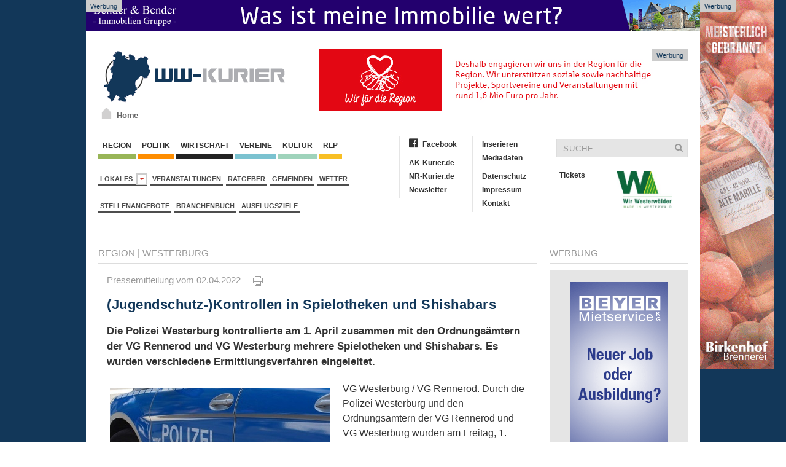

--- FILE ---
content_type: text/html; charset=iso-8859-1
request_url: https://www.ww-kurier.de/artikel/114175--jugendschutz--kontrollen-in-spielotheken-und-shishabars
body_size: 12306
content:

<!DOCTYPE html>
<html>
<head>
	<base href="https://www.ww-kurier.de/">

<link rel="canonical" href="https://www.ww-kurier.de/artikel/114175--jugendschutz--kontrollen-in-spielotheken-und-shishabars">

<meta property="og:url" content="https://www.ww-kurier.de/artikel/114175--jugendschutz--kontrollen-in-spielotheken-und-shishabars" />	

<meta property="article:publisher" content="https://www.facebook.com/wwkurier"/>

<meta name="twitter:card" content="summary">
<meta name="twitter:site" content="@wwkurier">
<meta name="twitter:creator" content="@wwkurier">
<meta name="twitter:domain" content="www.ww-kurier.de">
		



	
	<link title="WW-Kurier" rel="SHORTCUT ICON" href="favicon.ico">
	<meta charset="iso-8859-1">
<meta name="description" content="Die Polizei Westerburg kontrollierte am 1. April zusammen mit den Ordnungs&auml;mtern der VG Rennerod und VG Westerburg mehrere Spielotheken und Shishabars. Es wurden verschiedene Ermittlungsverfahren eingeleitet.">
	<meta name="keywords" content="Westerwaldkreis, WW Kurier, Internetzeitung, News, Region, Nachrichten, Aktuell">
	<meta name="Content-Language" content="de">
	<meta name="publisher" content="RS-RegioMediaServices Ltd. & Co. KG">
	<meta name="copyright" content="RS-RegioMediaServices Ltd. & Co. KG">
	<meta name="robots" content="index,follow">
	<meta name="robots" content="max-snippet:-1, max-image-preview:large, max-video-preview:-1">
	<title>(Jugendschutz-)Kontrollen in Spielotheken und Shishabars | WW-Kurier.de</title>
	<meta property="og:title" content="(Jugendschutz-)Kontrollen in Spielotheken und Shishabars"/>
	<meta property="og:description" content="Die Polizei Westerburg kontrollierte am 1. April zusammen mit den Ordnungs&auml;mtern der VG Rennerod und VG Westerburg mehrere Spielotheken und Shishabars. Es wurden verschiedene Ermittlungsverfahren eingeleitet."/>
	<meta property="article:published_time" content="2022-04-02T09:55:31+02:00"/>
	<meta property="article:modified_time" content="2022-04-02T09:55:31+02:00"/>	
	<meta property="og:type" content="article"/>
        <meta property="fb:app_id" content="116757981691536"/>
	
<meta name="twitter:title" content="(Jugendschutz-)Kontrollen in Spielotheken und Shishabars"/>
<meta name="twitter:description" content="Die Polizei Westerburg kontrollierte am 1. April zusammen mit den Ordnungs&auml;mtern der VG Rennerod und VG Westerburg mehrere Spielotheken und Shishabars. Es wurden verschiedene Ermittlungsverfahren eingeleitet."/>

	
<meta property="og:image" content="https://www.ak-kurier.de/akkurier/www/upload/Polizei5_Symbolbild.jpg"/>
<meta property="og:image:width" content="359"/>
<meta property="og:image:height" content="268"/>
<meta name="twitter:image" content="https://www.ak-kurier.de/akkurier/www/upload/Polizei5_Symbolbild.jpg" />
<link rel="preload" as="image" href="https://www.ak-kurier.de/akkurier/www/thumb/thumb_359/Polizei5_Symbolbild.jpg">


		<link href="css/screen.css" media="screen, projection" rel="stylesheet" type="text/css" />
		<script src="js/jquery-2.1.4.min.js" async></script>
		<script src="js/uikit.min.js" async></script>
		<script src="js/lazysizes.min.js" async></script>
		<script language="JavaScript" type="text/javascript" src="js/akkurier.js" async></script>
		<link href="css/font-awesome.css" rel="stylesheet" >

	<link rel="alternate" type="application/rss+xml" title="RSS" href="https://www.ww-kurier.de/rss.php"> 
	<script language="JavaScript">

	var aryPictures = new Array();



	
				var aryImgTmp = new Image(); aryImgTmp.src = "https://www.ak-kurier.de/akkurier/www/upload/spkwws11125bn.gif";

				aryPictures[0] = new Array(aryImgTmp, "inc/inc_link.php?id=1063", 12000);

				
				var aryImgTmp = new Image(); aryImgTmp.src = "https://www.ak-kurier.de/akkurier/www/upload/bhbanner8126.gif";

				aryPictures[1] = new Array(aryImgTmp, "inc/inc_link.php?id=2657", 12000);

				
				var aryImgTmp = new Image(); aryImgTmp.src = "https://www.ak-kurier.de/akkurier/www/upload/bannerhbb231025.jpg";

				aryPictures[2] = new Array(aryImgTmp, "inc/inc_link.php?id=2948", 14000);

				
				var aryImgTmp = new Image(); aryImgTmp.src = "https://www.ak-kurier.de/akkurier/www/upload/wbfruehbhag14126v2.gif";

				aryPictures[3] = new Array(aryImgTmp, "inc/inc_link.php?id=1654", 12000);

				
				var aryImgTmp = new Image(); aryImgTmp.src = "https://www.ak-kurier.de/akkurier/www/upload/mankbanner31221.jpg";

				aryPictures[4] = new Array(aryImgTmp, "inc/inc_link.php?id=2126", 15000);

				


	intNmb = -1;

	var bolOpera = false;

	if (navigator.userAgent.indexOf('Opera') != -1)

		bolOpera = true;

		

	function RotateAd()

	{

		

  		intNmb = intNmb+1;

		if (intNmb == aryPictures.length)

  		{

   			intNmb = 0;

  		}

		document.images.banner.src=aryPictures[intNmb][0].src;

		if (aryPictures.length > 1)

			window.setTimeout("RotateAd()",aryPictures[intNmb][2]);

 	}

	

	function OpenAd()

	{

		if (document.images)

	    	top.location.href = aryPictures[intNmb][1];

	}

</script>

    

	<script language="JavaScript">

	var arySky = new Array();



	
				var arySkyTmp = new Image(); arySkyTmp.src = "https://www.ak-kurier.de/akkurier/www/upload/spkwws11125sky.gif";

				arySky[0] = new Array(arySkyTmp, "inc/inc_link.php?id=3216", 10000);

				
				var arySkyTmp = new Image(); arySkyTmp.src = "https://www.ak-kurier.de/akkurier/www/upload/bhbejsky7225.gif";

				arySky[1] = new Array(arySkyTmp, "inc/inc_link.php?id=1567", 8000);

				


	intNmb = -1;

	var bolOpera = false;

	if (navigator.userAgent.indexOf('Opera') != -1)

		bolOpera = true;

		

	function RotateSky()

	{

		

  		intNmb2 = intNmb+1;

		if (intNmb2 == arySky.length)

  		{

   			intNmb2 = 0;

  		}

		document.images.sky.src=arySky[intNmb2][0].src;

		if (arySky.length > 1)

			window.setTimeout("RotateSky()",arySky[intNmb2][2]);

 	}

	

	function OpenSky()

	{

		if (document.images)

	    	top.location.href = arySky[intNmb2][1];

	}

</script>

		  




<script async class="cmplazyload" data-cmp-vendor="s26" data-cmp-src="https://www.googletagmanager.com/gtag/js?id=UA-10479221-3"></script>
<script>
  window.dataLayer = window.dataLayer || [];
  function gtag(){dataLayer.push(arguments);}
  gtag('js', new Date());

  gtag('config', 'UA-10479221-3', {
	'linker': {
		 'domains': ['www.ak-kurier.de', 'www.ww-kurier.de', 'www.nr-kurier.de']
  },
	'custom_map': {
		'dimension1': 'portal',
		'dimension2': 'rubrik',
		'dimension3': 'lokalausgabe',
		'dimension4': 'ort',
		'dimension5': 'thema',
		'dimension6': 'typ',
		'dimension7': 'vgwort'
  },
  'page_title' : '(Jugendschutz-)Kontrollen in Spielotheken und Shishabars',
  'page_path': '/artikel/114175--jugendschutz--kontrollen-in-spielotheken-und-shishabars',
  'dimension1': 'WW-Kurier',
  'dimension2': 'Region',
  'dimension3': 'Verbandsgemeinde Westerburg',
  'dimension4': 'Westerburg',
  'dimension5': 'Blaulicht, ',
  'dimension6': 'Artikel',
  'dimension7': '' 
  }
  );
</script>

<script type="text/plain" class="cmplazyload" data-cmp-vendor="s26">

  var _gaq = _gaq || [];
  _gaq.push(['_setAccount', 'UA-10479221-2']);
  _gaq.push(['_setDomainName', 'ww-kurier.de']);
  _gaq.push(['_setAllowLinker', true]);
  _gaq.push(['_gat._anonymizeIp']);  
  _gaq.push(['_trackPageview']);

  (function() {
    var ga = document.createElement('script'); ga.type = 'text/javascript'; ga.async = true;
    ga.src = ('https:' == document.location.protocol ? 'https://ssl' : 'http://www') + '.google-analytics.com/ga.js';
    var s = document.getElementsByTagName('script')[0]; s.parentNode.insertBefore(ga, s);
  })();

</script>


<script type="text/plain" class="cmplazyload" data-cmp-vendor="s98" data-cmp-ab="1" async defer>
  window._taboola = window._taboola || [];
  _taboola.push({article:'auto'});
  !function (e, f, u, i) {
    if (!document.getElementById(i)){
      e.async = 1;
      e.src = u;
      e.id = i;
      f.parentNode.insertBefore(e, f);
    }
  }(document.createElement('script'),
  document.getElementsByTagName('script')[0],
  '//cdn.taboola.com/libtrc/mvvmedienverlagwesterwald-sieg/loader.js',
  'tb_loader_script');
  if(window.performance && typeof window.performance.mark == 'function')
    {window.performance.mark('tbl_ic');}
</script> 


<script type="text/plain" class="cmplazyload" data-cmp-vendor="371" data-cmp-ab="1" async defer>
(function() {
var s = document.createElement('script');
s.type = 'text/javascript';
s.async = true;
s.src = 'https://d.nativendo.de/cds/delivery/init';
var sc = document.getElementsByTagName('script')[0];
sc.parentNode.insertBefore(s, sc);
})();
</script>



</head>

	
<body onLoad="RotateAd();RotateSky();">
		
<script>if(!"gdprAppliesGlobally" in window){window.gdprAppliesGlobally=true}if(!("cmp_id" in window)||window.cmp_id<1){window.cmp_id=0}if(!("cmp_cdid" in window)){window.cmp_cdid="e3c9bcc607d9"}if(!("cmp_params" in window)){window.cmp_params=""}if(!("cmp_host" in window)){window.cmp_host="c.delivery.consentmanager.net"}if(!("cmp_cdn" in window)){window.cmp_cdn="cdn.consentmanager.net"}if(!("cmp_proto" in window)){window.cmp_proto="https:"}if(!("cmp_codesrc" in window)){window.cmp_codesrc="1"}window.cmp_getsupportedLangs=function(){var b=["DE","EN","FR","IT","NO","DA","FI","ES","PT","RO","BG","ET","EL","GA","HR","LV","LT","MT","NL","PL","SV","SK","SL","CS","HU","RU","SR","ZH","TR","UK","AR","BS"];if("cmp_customlanguages" in window){for(var a=0;a<window.cmp_customlanguages.length;a++){b.push(window.cmp_customlanguages[a].l.toUpperCase())}}return b};window.cmp_getRTLLangs=function(){var a=["AR"];if("cmp_customlanguages" in window){for(var b=0;b<window.cmp_customlanguages.length;b++){if("r" in window.cmp_customlanguages[b]&&window.cmp_customlanguages[b].r){a.push(window.cmp_customlanguages[b].l)}}}return a};window.cmp_getlang=function(j){if(typeof(j)!="boolean"){j=true}if(j&&typeof(cmp_getlang.usedlang)=="string"&&cmp_getlang.usedlang!==""){return cmp_getlang.usedlang}var g=window.cmp_getsupportedLangs();var c=[];var f=location.hash;var e=location.search;var a="languages" in navigator?navigator.languages:[];if(f.indexOf("cmplang=")!=-1){c.push(f.substr(f.indexOf("cmplang=")+8,2).toUpperCase())}else{if(e.indexOf("cmplang=")!=-1){c.push(e.substr(e.indexOf("cmplang=")+8,2).toUpperCase())}else{if("cmp_setlang" in window&&window.cmp_setlang!=""){c.push(window.cmp_setlang.toUpperCase())}else{if(a.length>0){for(var d=0;d<a.length;d++){c.push(a[d])}}}}}if("language" in navigator){c.push(navigator.language)}if("userLanguage" in navigator){c.push(navigator.userLanguage)}var h="";for(var d=0;d<c.length;d++){var b=c[d].toUpperCase();if(g.indexOf(b)!=-1){h=b;break}if(b.indexOf("-")!=-1){b=b.substr(0,2)}if(g.indexOf(b)!=-1){h=b;break}}if(h==""&&typeof(cmp_getlang.defaultlang)=="string"&&cmp_getlang.defaultlang!==""){return cmp_getlang.defaultlang}else{if(h==""){h="EN"}}h=h.toUpperCase();return h};(function(){var y=document;var z=y.getElementsByTagName;var j=window;var r="";var b="_en";if("cmp_getlang" in j){r=j.cmp_getlang().toLowerCase();if("cmp_customlanguages" in j){var g=j.cmp_customlanguages;for(var u=0;u<g.length;u++){if(g[u].l.toUpperCase()==r){r="en";break}}}b="_"+r}function A(e,D){e+="=";var d="";var m=e.length;var i=location;var E=i.hash;var w=i.search;var s=E.indexOf(e);var C=w.indexOf(e);if(s!=-1){d=E.substring(s+m,9999)}else{if(C!=-1){d=w.substring(C+m,9999)}else{return D}}var B=d.indexOf("&");if(B!=-1){d=d.substring(0,B)}return d}var n=("cmp_proto" in j)?j.cmp_proto:"https:";if(n!="http:"&&n!="https:"){n="https:"}var h=("cmp_ref" in j)?j.cmp_ref:location.href;var k=y.createElement("script");k.setAttribute("data-cmp-ab","1");var c=A("cmpdesign","cmp_design" in j?j.cmp_design:"");var f=A("cmpregulationkey","cmp_regulationkey" in j?j.cmp_regulationkey:"");var v=A("cmpgppkey","cmp_gppkey" in j?j.cmp_gppkey:"");var p=A("cmpatt","cmp_att" in j?j.cmp_att:"");k.src=n+"//"+j.cmp_host+"/delivery/cmp.php?"+("cmp_id" in j&&j.cmp_id>0?"id="+j.cmp_id:"")+("cmp_cdid" in j?"&cdid="+j.cmp_cdid:"")+"&h="+encodeURIComponent(h)+(c!=""?"&cmpdesign="+encodeURIComponent(c):"")+(f!=""?"&cmpregulationkey="+encodeURIComponent(f):"")+(v!=""?"&cmpgppkey="+encodeURIComponent(v):"")+(p!=""?"&cmpatt="+encodeURIComponent(p):"")+("cmp_params" in j?"&"+j.cmp_params:"")+(y.cookie.length>0?"&__cmpfcc=1":"")+"&l="+r.toLowerCase()+"&o="+(new Date()).getTime();k.type="text/javascript";k.async=true;if(y.currentScript&&y.currentScript.parentElement){y.currentScript.parentElement.appendChild(k)}else{if(y.body){y.body.appendChild(k)}else{var q=["body","div","span","script","head"];for(var u=0;u<q.length;u++){var x=z(q[u]);if(x.length>0){x[0].appendChild(k);break}}}}var o="js";var t=A("cmpdebugunminimized","cmpdebugunminimized" in j?j.cmpdebugunminimized:0)>0?"":".min";var a=A("cmpdebugcoverage","cmp_debugcoverage" in j?j.cmp_debugcoverage:"");if(a=="1"){o="instrumented";t=""}var k=y.createElement("script");k.src=n+"//"+j.cmp_cdn+"/delivery/"+o+"/cmp"+b+t+".js";k.type="text/javascript";k.setAttribute("data-cmp-ab","1");k.async=true;if(y.currentScript&&y.currentScript.parentElement){y.currentScript.parentElement.appendChild(k)}else{if(y.body){y.body.appendChild(k)}else{var x=z("body");if(x.length==0){x=z("div")}if(x.length==0){x=z("span")}if(x.length==0){x=z("ins")}if(x.length==0){x=z("script")}if(x.length==0){x=z("head")}if(x.length>0){x[0].appendChild(k)}}}})();window.cmp_addFrame=function(b){if(!window.frames[b]){if(document.body){var a=document.createElement("iframe");a.style.cssText="display:none";if("cmp_cdn" in window&&"cmp_ultrablocking" in window&&window.cmp_ultrablocking>0){a.src="//"+window.cmp_cdn+"/delivery/empty.html"}a.name=b;a.setAttribute("title","Intentionally hidden, please ignore");a.setAttribute("role","none");a.setAttribute("tabindex","-1");document.body.appendChild(a)}else{window.setTimeout(window.cmp_addFrame,10,b)}}};window.cmp_rc=function(h){var b=document.cookie;var f="";var d=0;while(b!=""&&d<100){d++;while(b.substr(0,1)==" "){b=b.substr(1,b.length)}var g=b.substring(0,b.indexOf("="));if(b.indexOf(";")!=-1){var c=b.substring(b.indexOf("=")+1,b.indexOf(";"))}else{var c=b.substr(b.indexOf("=")+1,b.length)}if(h==g){f=c}var e=b.indexOf(";")+1;if(e==0){e=b.length}b=b.substring(e,b.length)}return(f)};window.cmp_stub=function(){var a=arguments;__cmp.a=__cmp.a||[];if(!a.length){return __cmp.a}else{if(a[0]==="ping"){if(a[1]===2){a[2]({gdprApplies:gdprAppliesGlobally,cmpLoaded:false,cmpStatus:"stub",displayStatus:"hidden",apiVersion:"2.2",cmpId:31},true)}else{a[2](false,true)}}else{if(a[0]==="getUSPData"){a[2]({version:1,uspString:window.cmp_rc("")},true)}else{if(a[0]==="getTCData"){__cmp.a.push([].slice.apply(a))}else{if(a[0]==="addEventListener"||a[0]==="removeEventListener"){__cmp.a.push([].slice.apply(a))}else{if(a.length==4&&a[3]===false){a[2]({},false)}else{__cmp.a.push([].slice.apply(a))}}}}}}};window.cmp_gpp_ping=function(){return{gppVersion:"1.1",cmpStatus:"stub",cmpDisplayStatus:"hidden",signalStatus:"no ready",supportedAPIs:["5:tcfcav1","7:usnat","8:usca","9:usva","10:usco","11:usut","12:usct"],cmpId:31,sectionList:[],applicableSections:[0],gppString:"",parsedSections:{}}};window.cmp_gppstub=function(){var c=arguments;__gpp.q=__gpp.q||[];if(!c.length){return __gpp.q}var h=c[0];var g=c.length>1?c[1]:null;var f=c.length>2?c[2]:null;var a=null;var j=false;if(h==="ping"){a=window.cmp_gpp_ping();j=true}else{if(h==="addEventListener"){__gpp.e=__gpp.e||[];if(!("lastId" in __gpp)){__gpp.lastId=0}__gpp.lastId++;var d=__gpp.lastId;__gpp.e.push({id:d,callback:g});a={eventName:"listenerRegistered",listenerId:d,data:true,pingData:window.cmp_gpp_ping()};j=true}else{if(h==="removeEventListener"){__gpp.e=__gpp.e||[];a=false;for(var e=0;e<__gpp.e.length;e++){if(__gpp.e[e].id==f){__gpp.e[e].splice(e,1);a=true;break}}j=true}else{__gpp.q.push([].slice.apply(c))}}}if(a!==null&&typeof(g)==="function"){g(a,j)}};window.cmp_msghandler=function(d){var a=typeof d.data==="string";try{var c=a?JSON.parse(d.data):d.data}catch(f){var c=null}if(typeof(c)==="object"&&c!==null&&"__cmpCall" in c){var b=c.__cmpCall;window.__cmp(b.command,b.parameter,function(h,g){var e={__cmpReturn:{returnValue:h,success:g,callId:b.callId}};d.source.postMessage(a?JSON.stringify(e):e,"*")})}if(typeof(c)==="object"&&c!==null&&"__uspapiCall" in c){var b=c.__uspapiCall;window.__uspapi(b.command,b.version,function(h,g){var e={__uspapiReturn:{returnValue:h,success:g,callId:b.callId}};d.source.postMessage(a?JSON.stringify(e):e,"*")})}if(typeof(c)==="object"&&c!==null&&"__tcfapiCall" in c){var b=c.__tcfapiCall;window.__tcfapi(b.command,b.version,function(h,g){var e={__tcfapiReturn:{returnValue:h,success:g,callId:b.callId}};d.source.postMessage(a?JSON.stringify(e):e,"*")},b.parameter)}if(typeof(c)==="object"&&c!==null&&"__gppCall" in c){var b=c.__gppCall;window.__gpp(b.command,function(h,g){var e={__gppReturn:{returnValue:h,success:g,callId:b.callId}};d.source.postMessage(a?JSON.stringify(e):e,"*")},"parameter" in b?b.parameter:null,"version" in b?b.version:1)}};window.cmp_setStub=function(a){if(!(a in window)||(typeof(window[a])!=="function"&&typeof(window[a])!=="object"&&(typeof(window[a])==="undefined"||window[a]!==null))){window[a]=window.cmp_stub;window[a].msgHandler=window.cmp_msghandler;window.addEventListener("message",window.cmp_msghandler,false)}};window.cmp_setGppStub=function(a){if(!(a in window)||(typeof(window[a])!=="function"&&typeof(window[a])!=="object"&&(typeof(window[a])==="undefined"||window[a]!==null))){window[a]=window.cmp_gppstub;window[a].msgHandler=window.cmp_msghandler;window.addEventListener("message",window.cmp_msghandler,false)}};window.cmp_addFrame("__cmpLocator");if(!("cmp_disableusp" in window)||!window.cmp_disableusp){window.cmp_addFrame("__uspapiLocator")}if(!("cmp_disabletcf" in window)||!window.cmp_disabletcf){window.cmp_addFrame("__tcfapiLocator")}if(!("cmp_disablegpp" in window)||!window.cmp_disablegpp){window.cmp_addFrame("__gppLocator")}window.cmp_setStub("__cmp");if(!("cmp_disabletcf" in window)||!window.cmp_disabletcf){window.cmp_setStub("__tcfapi")}if(!("cmp_disableusp" in window)||!window.cmp_disableusp){window.cmp_setStub("__uspapi")}if(!("cmp_disablegpp" in window)||!window.cmp_disablegpp){window.cmp_setGppStub("__gpp")};</script>

    <aside class="ads-block-top">
        <a href="https://bender-immobilien.de/verkaufen/immobilie-bewerten/" target="_blank">
            <img src="https://www.ww-kurier.de/images/benderheader2019.gif" width="1000" height="50" alt="Bender Immobilien">
        </a>
        <p>Werbung</p>
    </aside>

		
    <aside class="ads-block-top-right">
        <div clarr=""></div>
	<a href="JavaScript:OpenSky();" onClick="if (!bolOpera) { this.href=arySky[intNmb2][1]; this.target='_new'; }"><img src="img/pixel_trans.gif"  width="120" height="600" name="sky" border="0"></a>
        <p>Werbung</p>
    </aside>
    <!-- .adblock-top-right -->
	
    	<div class="uk-container">
			<header class="hd-container">
				<div class="uk-grid">
					<div class="uk-width-1-3">
						<div class="hd-logo uk-hidden-small" >
                            <a href="index.php">
		                	     <img width="300" height="89" src="img/logo.png" alt="WW Kurier">
		                   </a>
                            <a id="homeicon" href="index.php"><p>Home</p></a>
                        </div>
	                </div>
	                <div class="uk-width-2-3">
	                	<div class="hd-banner">
                            <a href="JavaScript:OpenAd();" onClick="if (!bolOpera) { this.href=aryPictures[intNmb][1]; this.target='_new'; }"><img src="img/pixel_trans.gif" name="banner" border="0"></a>
                            <p>Werbung</p>
                        </div>
	                </div>
				</div>
			</header><!-- .hd-container -->
			
			<div class="uk-grid top-container">
            <div class="uk-width-1-2">
                <nav class="uk-navbar margin-navbar-bottom">
                    <ul class="uk-clearfix uk-navbar-nav uk-dropdown-navbar">
		                    <li><a class="navbar-culture" href="1-region.html">&nbsp;Region&nbsp;</a></li>
		                    <li><a class="navbar-region" href="66-politik.html">&nbsp;Politik&nbsp;</a></li>
		                    <li><a class="navbar-wirtschaft" href="5-wirtschaft.html">&nbsp;Wirtschaft&nbsp;</a></li>
				  			<li><a class="navbar-local" href="2-vereine.html">&nbsp;Vereine&nbsp;</a></li>
		                    <li><a class="navbar-events" href="3-kultur.html">&nbsp;Kultur&nbsp;</a></li>
							<li><a class="navbar-rlp" href="73-rheinland-pfalz.html">&nbsp;RLP&nbsp;</a></li>
		                </ul><!-- .uk-subnav -->

		                <ul class="uk-clearfix uk-subnav">
						<li class="uk-parent" data-uk-dropdown="{mode:'click'}" aria-haspopup="true" aria-expanded="false">
                            <a class="navbar-news" href="#">Lokales&nbsp;&nbsp;<i class="uk-icon-caret-down"></i></a>
                            <div class="uk-dropdown uk-dropdown-navbar">
                                <ul class="uk-nav uk-nav-navbar">
                                    <li class="uk-nav-header">Verbandsgemeinden</li>
                                    <li class="uk-nav-divider"></li>
						
								  											<li><a href="lokalausgabe/6-bad-marienberg">Bad Marienberg</a></li>
																						<li><a href="lokalausgabe/12-hachenburg">Hachenburg</a></li>
																						<li><a href="lokalausgabe/14-hoehr-grenzhausen">Höhr-Grenzhausen</a></li>
																						<li><a href="lokalausgabe/17-montabaur">Montabaur</a></li>
																						<li><a href="lokalausgabe/19-ransbach-baumbach">Ransbach-Baumbach</a></li>
																						<li><a href="lokalausgabe/21-rennerod">Rennerod</a></li>
																						<li><a href="lokalausgabe/22-selters">Selters</a></li>
																						<li><a href="lokalausgabe/25-wallmerod">Wallmerod</a></li>
																						<li><a href="lokalausgabe/26-westerburg">Westerburg</a></li>
																						<li><a href="lokalausgabe/27-wirges">Wirges</a></li>
																		
						
                                            </ul>
                                        </div>
                            </li>
			            	<li><a href="thema/veranstaltungen">Veranstaltungen</a></li>
							<li><a href="74-ratgeber.html">Ratgeber</a></li>
							<li><a href="45-gemeinden.html">Gemeinden</a></li>
							<li><a href="40-wetter.html">Wetter</a></li>
						
						</ul><!-- .uk-subnav -->
						
												
						<ul class="uk-clearfix uk-subnav">
							<li><a href="stellenangebote.php">Stellenangebote</a></li>
							<li><a href="branchenbuch.php">Branchenbuch</a></li>
          				    <li><a href="thema/ausflugsziele">Ausflugsziele</a></li>
						</ul><!-- .uk-subnav -->
						
						
		            </nav><!-- .uk-navbar -->
				</div>
				<div class="uk-width-1-2">
					<div class="uk-grid">
						<div class="uk-width-1-2">
							<ul class="uk-nav second-navbar">
							    <li><a href="http://www.facebook.com/wwkurier" target="_blank"><i class="fa fa-facebook-official"></i>Facebook</a></li>
							    <li class="uk-disabled"><a href="#"></a></li>
							    <li><a href="http://www.ak-kurier.de" target="_blank">AK-Kurier.de</a></li>
							    <li><a href="http://www.nr-kurier.de" target="_blank">NR-Kurier.de</a></li>
                                                            <li><a href="61-newsletter.html">Newsletter</a></li>
							</ul><!-- .uk-nav -->
							<ul class="uk-nav second-navbar">
							    <li><a href="69-inserieren.html">Inserieren</a></li>
							    <li><a href="http://www.ak-kurier.de/akkurier/www/Mediadaten.pdf" target="_blank">Mediadaten</a></li>
							    <li class="uk-disabled"><a href="#"></a></li>
							    <li><a href="70-datenschutz.html">Datenschutz</a></li>
							    <li><a href="25-impressum.html">Impressum</a></li>
                                                            <li><a href="26-kontakt.html">Kontakt</a></li>
							</ul><!-- .uk-nav -->
						</div><!-- .uk-width-1-2 -->
						<div class="uk-width-1-2">
							<form class="uk-form searchbar" method="post" action="index.php?nav=21">
								<div class="uk-form-icon">
								    <input type="hidden"name="formarea" value="quicksearch">
								    <input type="text" name="key" placeholder="SUCHE:">
								    <i class="uk-icon-search"></i>
								</div>
							</form>
                            <ul class="uk-nav second-navbar">
                                <li><a target="_blank" href="https://kuriere.reservix.de/">Tickets</a></li>
							</ul><!-- .uk-nav -->
							<ul class="uk-nav second-navbar">
							    <li>
									<a href="https://www.ww-kurier.de/artikel/95701-kuriere-bekommen-heimatsiegel--made-in-westerwald--verliehen"><img src="https://www.ak-kurier.de/akkurier/www/img/Logo-Made-in-Westerwald.jpg" hspace="10" align="right" width="90" border="0"></a>
							    </li>
							</ul>
						</div><!-- .uk-width-1-2 -->
					</div><!-- .uk-grid -->
				</div>
			</div>			
            
            <div class="uk-grid" data-uk-grid-margin="">
                
								

            <div class="uk-width-3-4">
                <article class="uk-article">
		    <div class="uk-grid">
                        <div class="uk-width-1-1">
                            <div>
                                <p class="rubric-headings"><a href="1-region.html">Region</a>
																  | <a href="gemeinden/26025-westerburg">Westerburg</a>
												

								
								</p>
                                <hr class="rubric-line">
																
										
                            </div>
                        
                            <div class="article-detail">
                                <p class="rubric-datestamp">Pressemitteilung vom 02.04.2022 &nbsp;&nbsp;&nbsp; <a href="newsprint.php?nid=114175" target="_new"><img src="img/print.gif" border="0" title="Artikel drucken"></a></p>



									
				<h1 class="rubric-headline-primary">(Jugendschutz-)Kontrollen in Spielotheken und Shishabars</h1>
				
				
				<p class="sdescript">
								Die Polizei Westerburg kontrollierte am 1. April zusammen mit den Ordnungsämtern der VG Rennerod und VG Westerburg mehrere Spielotheken und Shishabars. Es wurden verschiedene Ermittlungsverfahren eingeleitet.</p>
				<figure class="uk-thumbnail-left">
									
													<a href="javascript:newWindow('https://www.ak-kurier.de/akkurier/www/newspictures.php?idn=114175&pic=0','np',700,700,'yes');">
																		<img class="lazy" data-src="https://www.ak-kurier.de/akkurier/www/thumb/thumb_359/Polizei5_Symbolbild.jpg" alt="" width="359" height="268">
																		</a>
									                                    <figcaption class="uk-thumbnail-caption">Symbolfoto WW-Kurier</figcaption>
                                </figure>				
				
								
				<p class="rubric-textblock">VG Westerburg / VG Rennerod. Durch die Polizei Westerburg und den Ordnungsämtern der VG Rennerod und VG Westerburg wurden am Freitag, 1. April in den Abendstunden gemeinsame (Jugendschutz-)Kontrollen in verschiedenen Spielotheken und Shishabars der jeweiligen Verbandsgemeinde durchgeführt. <br />
<br />
Bei einem Gast konnte ein Verstoß gegen das Waffengesetz festgestellt werden und bei einer Shishabar war der CO&#8322;-Grenzwert überschritten. <br />
<br />
Es wurden verschiedene Ermittlungsverfahren eingeleitet.<br />
<br />
(Pressemeldung Polizei Montabaur)</p>

			
							
			
				
				
								
				
				<hr class="rubric-line">			
				<p class="rubric-textblock">
								
				 Mehr dazu:&nbsp;&nbsp; 
									<a href="thema/blaulicht">Blaulicht</a>&nbsp;&nbsp;
									<br>
									
				

							
					Lokales:&nbsp;<a href="lokalausgabe/26-westerburg">Westerburg & Umgebung</a><br>
					
			   Feedback:&nbsp;<a href="https://easy-feedback.de/mitteilung/1781508/U2n2Hq/?CMSID=114175" target="_blank">Hinweise an die Redaktion</a>
			   
			   <br><br>

			   <div class="container-banner">
								
				<p class="rubric-headline-primary">WW-Kurier Newsletter: Immer bestens informiert</p>
				<p class="rubric-textblock">
				Täglich um 20 Uhr kostenlos die aktuellsten Nachrichten, Veranstaltungen und Stellenangebote der Region bequem ins Postfach.<br><br>
				</p>
				<style>
				* {box-sizing: border-box;}
				.cr-mail-responsive, .cr-mail-responsive * {box-sizing: unset;}
				.cr_site{margin:0;padding:75px 0 0 0;text-align:center;background-color:#eeeeee;}
				.cr_font{font-size: 14px;font-family: Arial;}
				.cr_page{width: 100% !important;max-width:640px}
				.cr_body{box-shadow: 0px 0px 14px 0px rgba(51,51,51,0.4);border-radius:8px;line-height:150%;font-family:Helvetica;font-size:12px;color:#333333;}
				.cr_body h2, .cr_header h2{font-size:22px;line-height:28px;margin:0 0 10px 0;}
				.cr_body h1, .cr_header h2{font-size:28px;margin-bottom:15px;padding:0;margin-top:0;}
				.wrapper, .cr_page{margin:0 auto 10px auto;text-align:left;}
				.cr_header{text-align:center;background: transparent !Important;}
				.cr_header img {max-width: 100%;}
				.cr_body label, .cr_body .label{float:none;clear:both;display:inline-block;width:auto;margin-top:8px;text-align:left;font-weight:bold;position:relative;}
				.cr_body .no-label{font-weight: normal;}
				.cr_body #editable_content{padding:20px;}
				.editable-content {padding:20px}
				.cr_button{display:inline-block;font-family:'Helvetica', Arial, sans-serif;width:auto;white-space:nowrap;height:36px;margin:5px 0;padding:0 22px;text-decoration:none;text-align:center;font-weight:bold;font-style:normal;font-size:16px;line-height:36px;cursor:pointer;border:0;-moz-border-radius:4px;border-radius:4px;-webkit-border-radius:4px;vertical-align:top;}
				.cr_button{background-color:#333;color:#ffffff;}
				.cr_button:hover,.cr_button-small:hover{opacity:0.7;filter:alpha(opacity=70);}
				.powered{padding:20px 0;width:560px;margin:0 auto;}
				.cr_ipe_item label{line-height:150%;font-size:16px;}
				.cr_ipe_item textarea{background: none repeat scroll 0 0 #ffffff;border-radius:3px;border: 1px solid #ccc;font-family: Helvetica;font-size: 16px;}
				.cr_ipe_item input{background: none repeat scroll 0 0 #ffffff;border-radius:3px;border: 1px solid #ccc;padding: 12px;font-family: Helvetica;font-size: 16px;}
				.cr_ipe_item select{background: none repeat scroll 0 0 #ffffff;border-radius:3px;border: 1px solid #ccc;padding: 12px !Important;display: block;margin: 0;padding: 5px;width: 100%;font-family: Helvetica;font-size: 16px;}
				.cr_ipe_item input.cr_ipe_radio, input.cr_ipe_checkbox{-moz-binding: none;-moz-box-sizing: border-box;background-color: -moz-field !important;border: 2px inset ThreeDFace !important;color: -moz-fieldtext !important;cursor: default;height: 13px;padding: 0 !important;width: 13px;}
				.cr_ipe_item input.cr_ipe_radio{-moz-appearance: radio;border-radius: 100% 100% 100% 100% !important;margin: 3px 3px 0 5px;}
				.cr_ipe_item{margin: 0px 10px; padding: 0px 10px;}
				.submit_container{text-align:center}
				.cr_ipe_item.inactive{display:none;}
				.imprint{font-size:0.8em;}
				.cr_captcha{padding-left:130px;}
				.cr_error{font-size:1.1em;padding:10px;}
				.clever_form_error{background-color:#f99; color:#000; border:1px solid #f22 !important}
				.clever_form_note {margin:26px 0 0 3px;position:absolute;display:inline; padding: 2px 4px; font-weight:bold;background-color:#f2ecb5; color:#000; font-size:12px !important;  }
				.cr_form-flex{display: flex;}
				.cr_form-flex>.cr_form-inputgroup{flex-grow:1;margin-right: 5px;}
				.cr_form-flex>.cr_form-inputgroup:last-child{margin-right: 0px;}
				.cr_form-flex input{width:100%;}

				.cr_site {background-color:#eee;}
				.cr_header {color:#000000;}
				.cr_body {background-color:#ffffff;font-size:12px;color:#000000;}
				.cr_hr {background-color:#ccc;}
				.cr_site a {color:#0084ff;}
				.imprint{color:#000;}
				</style>


				<style id="style">
				.cr_site {background-color:#ffffff;}
				.cr_body {color:#000000;background-color:#ffffff;}
				.cr_header {color:#000000;}
				.cr_hr {background-color:#ccc;}
				.cr_site a {color:#0084ff;}
				.imprint {color:#000000;}
				.cr_page {width:auto;}
				</style>




				<form class="layout_form cr_form cr_font" action="https://seu2.cleverreach.com/f/260515-327254/wcs/" method="post" target="_blank">
					<div class="cr_body cr_page cr_font formbox">
						<div class="non_sortable" style="text-align:left;">
							
						</div>
						
						<div class="editable_content" style="text-align:left;">
						<div id="7313786" rel="email" class="cr_form-component cr_form-component--email cr_ipe_item ui-sortable musthave" style="margin-bottom:px;">
					<div class="cr_form-inputgroup cr_form-inputgroup--typeemail">
						<label for="text7313786">E-Mail*</label>
						<input class="cr_form-input" type="email" id="text7313786" name="email" value="" placeholder="vorname.nachname@beispiel.de" style="width:100%;">
					</div>
				</div><div id="7313788" rel="button" class="cr_form-component cr_form-component--submit cr_ipe_item ui-sortable  submit_container">
					<button type="submit" class="cr_form-block cr_button">Kostenlos anmelden</button>
				</div>

						</div>
					</div>

					
				</form>											

				</div>
			
			</p>	
				
					
					
				

		
			
																	



			    </div>
			</div>
		    </div>
		</article>
				
<div id="taboola-below-article-thumbnails"></div>
<script type="text/plain" class="cmplazyload" data-cmp-vendor="s98" data-cmp-ab="1" async>
  window._taboola = window._taboola || [];
  _taboola.push({
    mode: 'alternating-thumbnails-a',
    container: 'taboola-below-article-thumbnails',
    placement: 'Below Article Thumbnails',
    target_type: 'mix'
  });
</script>

               <article class="uk-article">
				<div class="uk-grid">
                        <div class="uk-width-1-1">
                            <div>
                                <p class="rubric-headings">Anmeldung zum WW-Kurier Newsletter</p>
                                <hr class="rubric-line">
                            </div>
                        
                            <div class="article-detail">
                               					
				<p class="sdescript">Mit unserem kostenlosen Newsletter erhalten Sie täglich einen Überblick über die aktuellen Nachrichten aus dem Westerwaldkreis.	
				<br><br>» <a href="61-newsletter.html">zur Anmeldung</a></p>			
				
							</div>
						</div>
				</div>
				</article>						
										
				
				
		
<br>													

<br>
                <article class="uk-article">
                    <div class="uk-grid">
                        <div class="uk-width-1-2">
                            <div>
                                <p class="rubric-color-secondary">Aktuelle Artikel aus Region</p>
                                <hr class="rubric-line">
                            </div>
			    
												    
			    
			    
			    
                            <div class="kurzbblock">
                                <p class="rubric-headline-secondary"><a href="artikel/166370-faszinierende-eulen-und-historische-staedte--so-beginnt-das-jahr-im-buchfinkenland">Faszinierende Eulen und historische Städte: So beginnt das Jahr im Buchfinkenland</a></p>
                                <p>Der Westerwald-Verein Buchfinkenland startet das Jahr 2026 mit einem vielfältigen Programm. Von einer ...</p>
                            </div>
												    
			    
			    
			    
                            <div class="kurzbblock">
                                <p class="rubric-headline-secondary"><a href="artikel/166367-neue--ra-im-westerwald--diakonie-zusammenschluss-bringt-synergien">Neue Ära im Westerwald: Diakonie-Zusammenschluss bringt Synergien </a></p>
                                <p>Im Westerwaldkreis beginnt eine neue Ära für den sozialen Dienst der Evangelischen Kirche. Die Regionale ...</p>
                            </div>
												    
			    
			    
			    
                            <div class="kurzbblock">
                                <p class="rubric-headline-secondary"><a href="artikel/166360-neujahrstagung-im-wildpark-westerwald--grosse-plaene-fuer-die-zukunft">Neujahrstagung im Wildpark Westerwald: Große Pläne für die Zukunft</a></p>
                                <p>Der Wildpark Westerwald im Buchfinkenland hat ambitionierte Ziele für das kommende Jahr. Bei einer Neujahrstagung ...</p>
                            </div>
												    
			    
			    
			    
                            <div class="kurzbblock">
                                <p class="rubric-headline-secondary"><a href="artikel/166356-die-trockensitzung-in-staudt-erfuellte-alle-erwartungen">Die Trockensitzung in Staudt erfüllte alle Erwartungen</a></p>
                                <p>"Chapeau", Staudt: was die kleine Ortsgemeinde gestern (23.Januar) zum Auftakt der Karnevalssitzungen ...</p>
                            </div>
												    
			    
			    
			    
                            <div class="kurzbblock">
                                <p class="rubric-headline-secondary"><a href="artikel/166352-sachverstaendigentag-in-koblenz--einblicke-in-die-welt-der-gutachter">Sachverständigentag in Koblenz: Einblicke in die Welt der Gutachter</a></p>
                                <p>Am 26. März findet im Zentrum für Ernährung und Gesundheit in Koblenz eine besondere Veranstaltung statt. ...</p>
                            </div>
												    
			    
			    
			    
                            <div class="kurzbblock">
                                <p class="rubric-headline-secondary"><a href="artikel/166351-unwetterwarnung-vor-glatteis-im-westerwaldkreis-und-umgebung">Unwetterwarnung vor Glatteis im Westerwaldkreis und Umgebung</a></p>
                                <p>Der Deutsche Wetterdienst hat eine amtliche Unwetterwarnung für den Westerwaldkreis, den Kreis Neuwied ...</p>
                            </div>
														
                        </div>
                        <div class="uk-width-1-2">
                            <div>
                                <p class="rubric-color-secondary">Weitere Artikel</p>
                                <hr class="rubric-line">
                            </div>

												    
			    
			    
			    
                            <div class="kurzbblock">
                                <p class="rubric-headline-secondary"><a href="artikel/114177-online-veranstaltung--putins-krieg-gegen-die-ukraine---unabsehbare-folgen-fuer-europa-">Online-Veranstaltung: Putins Krieg gegen die Ukraine – unabsehbare Folgen für Europa?</a></p>
                                <p>Der Ukrainekrieg und seine Folgen beschäftigt nicht nur die Menschen in ganz Europa, sondern auch die ...</p>
                            </div>
												    
			    
			    
			    
                            <div class="kurzbblock">
                                <p class="rubric-headline-secondary"><a href="artikel/114179-nabu-hundsangen-und-stiftung-natur-und-umwelt-wollen-schmetterlinge-retten">NABU Hundsangen und Stiftung Natur und Umwelt wollen Schmetterlinge retten</a></p>
                                <p>Die Stiftung Natur und Umwelt (SNU) Rheinland-Pfalz hatte am 1. April zu einer Pflanzaktion nach Hundsangen ...</p>
                            </div>
												    
			    
			    
			    
                            <div class="kurzbblock">
                                <p class="rubric-headline-secondary"><a href="artikel/114181-strom--und-heizkosten-im-blick--monatlicher-zaehler-check-empfohlen">Strom- und Heizkosten im Blick: monatlicher Zähler-Check empfohlen</a></p>
                                <p>Wer Strom sparen möchte, sollte versuchen, die individuellen Stromfresser im eigenen Haushalt zu finden ...</p>
                            </div>
																		
												    
			    
			    
			    
                            <div class="kurzbblock">
                                <p class="rubric-headline-secondary"><a href="artikel/114174-verkehrsunfall-in-folge-von-alkoholkonsum">Verkehrsunfall in Folge von Alkoholkonsum</a></p>
                                <p>Am 1. April kam ein 61-jähriger Fahrer mit seinem Pkw auf der L 295 bei Niederroßbach aufgrund überhöhter ...</p>
                            </div>
												    
			    
			    
			    
                            <div class="kurzbblock">
                                <p class="rubric-headline-secondary"><a href="artikel/114173-unfallverursacher-machte-sich-aus-dem-staub">Unfallverursacher machte sich aus dem Staub</a></p>
                                <p>Am 1. April kam es auf der B 414 auf Höhe der Abfahrt Nisterau zu einem Verkehrsunfall. Der Unfallverursacher ...</p>
                            </div>
												    
			    
			    
			    
                            <div class="kurzbblock">
                                <p class="rubric-headline-secondary"><a href="artikel/114172-geldboerse-wurde-aus-fahrzeug-entwendet">Geldbörse wurde aus Fahrzeug entwendet</a></p>
                                <p>Unbekannte Täter entwendeten eine Geldbörse aus einem Fahrzeug, das in der Hofeinfahrt stand. Die Polizei ...</p>
                            </div>
																		
                        </div>
                    </div>
                </article>



                    
 
</div>		


			
								
                <div class="uk-width-1-4">
		  
	        		    
		    

                    <div class="ad">
			<p class="rubric-color-secondary">Werbung</p>
                    	<hr class="rubric-line">
		    </div>
		    
		        <div class="uk-panel uk-panel-box">
		<div class="uk-text-center">

					<a class=ads-link href='inc/inc_link.php?id=853' target='_blank' rel="nofollow"><img class='lazy' data-src='https://www.ak-kurier.de/akkurier/www/upload/bmg15321sr.gif' width='160' height='300'></a>							<a class=ads-link href='inc/inc_link.php?id=2458' target='_blank' rel="nofollow"><img class='lazy' data-src='https://www.ak-kurier.de/akkurier/www/upload/hlk912026sr.jpg' width='200' height='205'></a>							<a class=ads-link href='inc/inc_link.php?id=2693' target='_blank' rel="nofollow"><img class='lazy' data-src='https://www.ak-kurier.de/akkurier/www/upload/schuetzab141125.gif' width='160' height='250'></a>							<a class=ads-link href='inc/inc_link.php?id=1046' target='_blank' rel="nofollow"><img class='lazy' data-src='https://www.ak-kurier.de/akkurier/www/upload/ipsebsblock1824.jpg' width='160' height='300'></a>							<a class=ads-link href='inc/inc_link.php?id=4294' target='_blank' rel="nofollow"><img class='lazy' data-src='https://www.ak-kurier.de/akkurier/www/upload/cwfw1412026all.jpg' width='200' height='278'></a>							<a class=ads-link href='inc/inc_link.php?id=1807' target='_blank' rel="nofollow"><img class='lazy' data-src='https://www.ak-kurier.de/akkurier/www/upload/mank1232025sr.jpg' width='161' height='200'></a>							<a class=ads-link href='inc/inc_link.php?id=4290' target='_blank' rel="nofollow"><img class='lazy' data-src='https://www.ak-kurier.de/akkurier/www/upload/kgakfeb2026sr.gif' width='180' height='250'></a>							<a class=ads-link href='inc/inc_link.php?id=3410' target='_blank' rel="nofollow"><img class='lazy' data-src='https://www.ak-kurier.de/akkurier/www/upload/vmusica7126sr.jpg' width='200' height='250'></a>							<a class=ads-link href='inc/inc_link.php?id=4097' target='_blank' rel="nofollow"><img class='lazy' data-src='https://www.ak-kurier.de/akkurier/www/upload/bhagstan15425.gif' width='160' height='300'></a>							<a class=ads-link href='inc/inc_link.php?id=4255' target='_blank' rel="nofollow"><img class='lazy' data-src='https://www.ak-kurier.de/akkurier/www/upload/schuetzinfo141125.gif' width='160' height='250'></a>							<a class=ads-link href='inc/inc_link.php?id=3003' target='_blank' rel="nofollow"><img class='lazy' data-src='https://www.ak-kurier.de/akkurier/www/upload/bhsr8126.gif' width='160' height='225'></a>							<a class=ads-link href='inc/inc_link.php?id=4302' target='_blank' rel="nofollow"><img class='lazy' data-src='https://www.ak-kurier.de/akkurier/www/upload/lopenakfeb26.jpg' width='200' height='272'></a>							<a class=ads-link href='inc/inc_link.php?id=4199' target='_blank' rel="nofollow"><img class='lazy' data-src='https://www.ak-kurier.de/akkurier/www/upload/kultfkak1892025.jpg' width='200' height='150'></a>							<a class=ads-link href='inc/inc_link.php?id=501' target='_blank' rel="nofollow"><img class='lazy' data-src='https://www.ak-kurier.de/akkurier/www/upload/stbwissen2122024sr.jpg' width='160' height='227'></a>							<a class=ads-link href='inc/inc_link.php?id=3385' target='_blank' rel="nofollow"><img class='lazy' data-src='https://www.ak-kurier.de/akkurier/www/upload/mstmk6102025sr.jpg' width='200' height='230'></a>							<a class=ads-link href='inc/inc_link.php?id=4031' target='_blank' rel="nofollow"><img class='lazy' data-src='https://www.ak-kurier.de/akkurier/www/upload/wspwoom181125.gif' width='160' height='284'></a>							<a class=ads-link href='inc/inc_link.php?id=3949' target='_blank' rel="nofollow"><img class='lazy' data-src='https://www.ak-kurier.de/akkurier/www/upload/mieshabu2392025v2.gif' width='200' height='250'></a>							<a class=ads-link href='inc/inc_link.php?id=3286' target='_blank' rel="nofollow"><img class='lazy' data-src='https://www.ak-kurier.de/akkurier/www/upload/mannstrom141121sr.jpg' width='180' height='180'></a>							<a class=ads-link href='inc/inc_link.php?id=4295' target='_blank' rel="nofollow"><img class='lazy' data-src='https://www.ak-kurier.de/akkurier/www/upload/gmbdm22226sr.jpg' width='200' height='314'></a>							<a class=ads-link href='inc/inc_link.php?id=1856' target='_blank' rel="nofollow"><img class='lazy' data-src='https://www.ak-kurier.de/akkurier/www/upload/eam1jan2023all.gif' width='160' height='350'></a>							<a class=ads-link href='inc/inc_link.php?id=1568' target='_blank' rel="nofollow"><img class='lazy' data-src='https://www.ak-kurier.de/akkurier/www/upload/mblive682024sr.jpg' width='160' height='227'></a>							<a class=ads-link href='inc/inc_link.php?id=3886' target='_blank' rel="nofollow"><img class='lazy' data-src='https://www.ak-kurier.de/akkurier/www/upload/bmwwuestsr171025.jpg' width='200' height='167'></a>							<a class=ads-link href='inc/inc_link.php?id=1966' target='_blank' rel="nofollow"><img class='lazy' data-src='https://www.ak-kurier.de/akkurier/www/upload/ahsiegelsr8223.jpg' width='160' height='84'></a>					</div>
	</div>

			    
                </div><!-- .uk-width-1-4 -->
            </div><!-- .uk-grid -->
	    
			        <footer>
            <div class="uk-grid">
            <div class="uk-width-medium-1-4">
                <div class="uk-panel">
                    <h2 class="uk-panel-title">Über den Verlag</h2>
                    <p>Auf unserer Verlagsseite finden Sie mehr Informationen über den Verlag und unser Team.</p>
                    <p><a href="http://www.die-kuriere.info" target="_blank">Zur Verlagsseite »</a></p>
                </div>
            </div>
            <div class="uk-width-medium-1-4">
                <div class="uk-panel">
                    <h2 class="uk-panel-title">Folgen Sie uns</h2>
                    <p><a href="https://www.ww-kurier.de/rss.php">RSS</a></p>
                    <p><a href="https://www.twitter.com/wwkurier">Twitter</a></p>
                </div>
            </div>
            <div class="uk-width-medium-1-4">
                <div class="uk-panel">
                    <h2 class="uk-panel-title">Mediadaten</h2>
                    <p>Die aktuelle Preisliste und Mediadaten finden Sie hier.</p>
                    <p><a href="https://www.ak-kurier.de/akkurier/www/Mediadaten.pdf" target="_blank">Mediadaten »</a></p>
                </div>
            </div>
            <div class="uk-width-medium-1-4">
                <div class="uk-panel">
                    <h2 class="uk-panel-title">Kontakt</h2>
                    <p>eMail: redaktion@ww-kurier.de</p>
                    <p><a href="26-kontakt.html">Kontaktformular »</a></p>
                </div>
            </div>
            </div>
        </footer>	    

        </div>
	
	

<script type="text/plain" class="cmplazyload" data-cmp-vendor="s98" data-cmp-ab="1">
  window._taboola = window._taboola || [];
  _taboola.push({flush: true});
</script>


    </body>
</html>